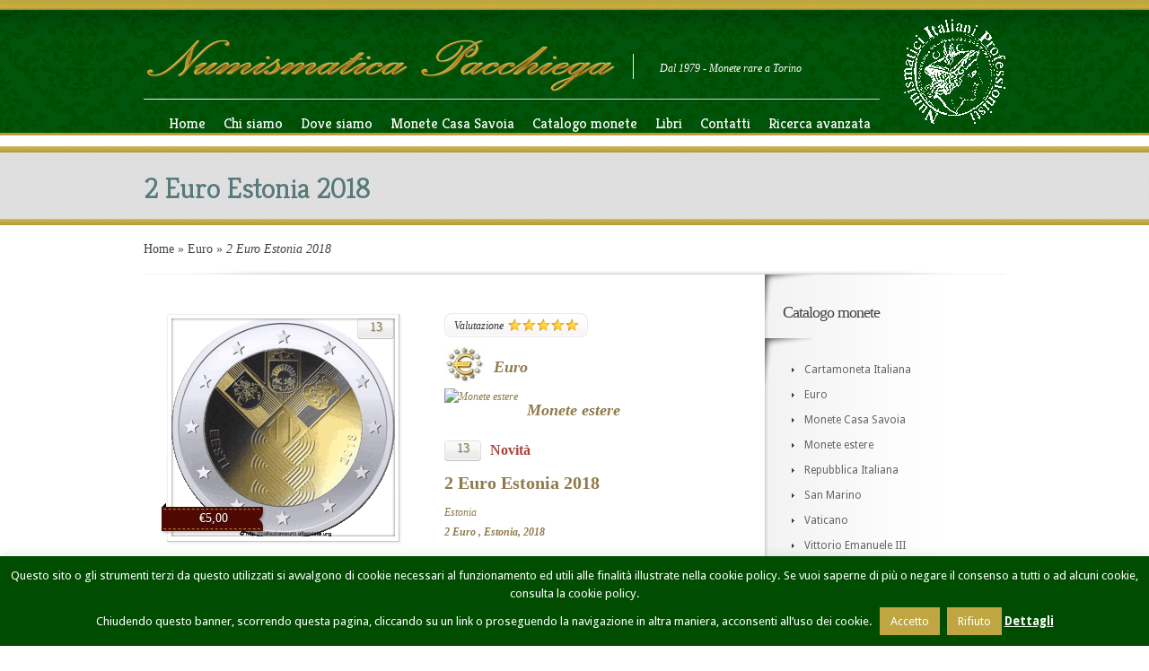

--- FILE ---
content_type: text/html; charset=UTF-8
request_url: https://www.numismaticapacchiega.it/2-euro-estonia-2018/
body_size: 14253
content:
<!DOCTYPE html PUBLIC "-//W3C//DTD XHTML 1.0 Transitional//EN" "http://www.w3.org/TR/xhtml1/DTD/xhtml1-transitional.dtd">
<html xmlns="http://www.w3.org/1999/xhtml" lang="it-IT">
<head profile="http://gmpg.org/xfn/11">
<meta http-equiv="Content-Type" content="text/html; charset=UTF-8" />
<link rel="canonical" href="https://www.numismaticapacchiega.it/2-euro-estonia-2018/" />
<link rel="stylesheet" href="https://www.numismaticapacchiega.it/_wip/wp-content/themes/Boutique-child/style.css" type="text/css" media="screen" />
<link rel="stylesheet" href="https://www.numismaticapacchiega.it/_wip/wp-content/themes/Boutique/css/colorpicker.css" type="text/css" media="screen" />

<link href='https://fonts.googleapis.com/css?family=Droid+Sans:regular,bold' rel='stylesheet' type='text/css' /><link href='https://fonts.googleapis.com/css?family=Kreon:light,regular' rel='stylesheet' type='text/css'/><meta http-equiv="X-UA-Compatible" content="IE=edge">
<link rel="pingback" href="https://www.numismaticapacchiega.it/_wip/xmlrpc.php" />

<!--[if lt IE 7]>
	<link rel="stylesheet" type="text/css" href="https://www.numismaticapacchiega.it/_wip/wp-content/themes/Boutique/css/ie6style.css" />
	<script type="text/javascript" src="https://www.numismaticapacchiega.it/_wip/wp-content/themes/Boutique/js/DD_belatedPNG_0.0.8a-min.js"></script>
	<script type="text/javascript">DD_belatedPNG.fix('img#logo, span.overlay, a.zoom-icon, a.more-icon, #menu, #menu-right, #menu-content, ul#top-menu ul, #menu-bar, .footer-widget ul li, span.post-overlay, #content-area, .avatar-overlay, .comment-arrow, .testimonials-item-bottom, #quote, #bottom-shadow, #quote .container');</script>
<![endif]-->
<!--[if IE 7]>
	<link rel="stylesheet" type="text/css" href="https://www.numismaticapacchiega.it/_wip/wp-content/themes/Boutique/css/ie7style.css" />
<![endif]-->
<!--[if IE 8]>
	<link rel="stylesheet" type="text/css" href="https://www.numismaticapacchiega.it/_wip/wp-content/themes/Boutique/css/ie8style.css" />
<![endif]-->

<script type="text/javascript">
	document.documentElement.className = 'js';
</script>

<script>var et_site_url='https://www.numismaticapacchiega.it/_wip';var et_post_id='4235';function et_core_page_resource_fallback(a,b){"undefined"===typeof b&&(b=a.sheet.cssRules&&0===a.sheet.cssRules.length);b&&(a.onerror=null,a.onload=null,a.href?a.href=et_site_url+"/?et_core_page_resource="+a.id+et_post_id:a.src&&(a.src=et_site_url+"/?et_core_page_resource="+a.id+et_post_id))}
</script><title>2 Euro Estonia 2018 | Numismatica PACCHIEGA - Monete rare a Torino</title>
<meta name='robots' content='max-image-preview:large' />
<link rel='dns-prefetch' href='//www.googletagmanager.com' />
<link rel="alternate" type="application/rss+xml" title="Numismatica PACCHIEGA - Monete rare a Torino &raquo; Feed" href="https://www.numismaticapacchiega.it/feed/" />
<link rel="alternate" type="application/rss+xml" title="Numismatica PACCHIEGA - Monete rare a Torino &raquo; Feed dei commenti" href="https://www.numismaticapacchiega.it/comments/feed/" />
<link rel="alternate" title="oEmbed (JSON)" type="application/json+oembed" href="https://www.numismaticapacchiega.it/wp-json/oembed/1.0/embed?url=https%3A%2F%2Fwww.numismaticapacchiega.it%2F2-euro-estonia-2018%2F" />
<link rel="alternate" title="oEmbed (XML)" type="text/xml+oembed" href="https://www.numismaticapacchiega.it/wp-json/oembed/1.0/embed?url=https%3A%2F%2Fwww.numismaticapacchiega.it%2F2-euro-estonia-2018%2F&#038;format=xml" />
<meta content="Boutique Child v.3.6.9" name="generator"/><style id='wp-img-auto-sizes-contain-inline-css' type='text/css'>
img:is([sizes=auto i],[sizes^="auto," i]){contain-intrinsic-size:3000px 1500px}
/*# sourceURL=wp-img-auto-sizes-contain-inline-css */
</style>
<style id='wp-emoji-styles-inline-css' type='text/css'>

	img.wp-smiley, img.emoji {
		display: inline !important;
		border: none !important;
		box-shadow: none !important;
		height: 1em !important;
		width: 1em !important;
		margin: 0 0.07em !important;
		vertical-align: -0.1em !important;
		background: none !important;
		padding: 0 !important;
	}
/*# sourceURL=wp-emoji-styles-inline-css */
</style>
<style id='wp-block-library-inline-css' type='text/css'>
:root{--wp-block-synced-color:#7a00df;--wp-block-synced-color--rgb:122,0,223;--wp-bound-block-color:var(--wp-block-synced-color);--wp-editor-canvas-background:#ddd;--wp-admin-theme-color:#007cba;--wp-admin-theme-color--rgb:0,124,186;--wp-admin-theme-color-darker-10:#006ba1;--wp-admin-theme-color-darker-10--rgb:0,107,160.5;--wp-admin-theme-color-darker-20:#005a87;--wp-admin-theme-color-darker-20--rgb:0,90,135;--wp-admin-border-width-focus:2px}@media (min-resolution:192dpi){:root{--wp-admin-border-width-focus:1.5px}}.wp-element-button{cursor:pointer}:root .has-very-light-gray-background-color{background-color:#eee}:root .has-very-dark-gray-background-color{background-color:#313131}:root .has-very-light-gray-color{color:#eee}:root .has-very-dark-gray-color{color:#313131}:root .has-vivid-green-cyan-to-vivid-cyan-blue-gradient-background{background:linear-gradient(135deg,#00d084,#0693e3)}:root .has-purple-crush-gradient-background{background:linear-gradient(135deg,#34e2e4,#4721fb 50%,#ab1dfe)}:root .has-hazy-dawn-gradient-background{background:linear-gradient(135deg,#faaca8,#dad0ec)}:root .has-subdued-olive-gradient-background{background:linear-gradient(135deg,#fafae1,#67a671)}:root .has-atomic-cream-gradient-background{background:linear-gradient(135deg,#fdd79a,#004a59)}:root .has-nightshade-gradient-background{background:linear-gradient(135deg,#330968,#31cdcf)}:root .has-midnight-gradient-background{background:linear-gradient(135deg,#020381,#2874fc)}:root{--wp--preset--font-size--normal:16px;--wp--preset--font-size--huge:42px}.has-regular-font-size{font-size:1em}.has-larger-font-size{font-size:2.625em}.has-normal-font-size{font-size:var(--wp--preset--font-size--normal)}.has-huge-font-size{font-size:var(--wp--preset--font-size--huge)}.has-text-align-center{text-align:center}.has-text-align-left{text-align:left}.has-text-align-right{text-align:right}.has-fit-text{white-space:nowrap!important}#end-resizable-editor-section{display:none}.aligncenter{clear:both}.items-justified-left{justify-content:flex-start}.items-justified-center{justify-content:center}.items-justified-right{justify-content:flex-end}.items-justified-space-between{justify-content:space-between}.screen-reader-text{border:0;clip-path:inset(50%);height:1px;margin:-1px;overflow:hidden;padding:0;position:absolute;width:1px;word-wrap:normal!important}.screen-reader-text:focus{background-color:#ddd;clip-path:none;color:#444;display:block;font-size:1em;height:auto;left:5px;line-height:normal;padding:15px 23px 14px;text-decoration:none;top:5px;width:auto;z-index:100000}html :where(.has-border-color){border-style:solid}html :where([style*=border-top-color]){border-top-style:solid}html :where([style*=border-right-color]){border-right-style:solid}html :where([style*=border-bottom-color]){border-bottom-style:solid}html :where([style*=border-left-color]){border-left-style:solid}html :where([style*=border-width]){border-style:solid}html :where([style*=border-top-width]){border-top-style:solid}html :where([style*=border-right-width]){border-right-style:solid}html :where([style*=border-bottom-width]){border-bottom-style:solid}html :where([style*=border-left-width]){border-left-style:solid}html :where(img[class*=wp-image-]){height:auto;max-width:100%}:where(figure){margin:0 0 1em}html :where(.is-position-sticky){--wp-admin--admin-bar--position-offset:var(--wp-admin--admin-bar--height,0px)}@media screen and (max-width:600px){html :where(.is-position-sticky){--wp-admin--admin-bar--position-offset:0px}}

/*# sourceURL=wp-block-library-inline-css */
</style><style id='global-styles-inline-css' type='text/css'>
:root{--wp--preset--aspect-ratio--square: 1;--wp--preset--aspect-ratio--4-3: 4/3;--wp--preset--aspect-ratio--3-4: 3/4;--wp--preset--aspect-ratio--3-2: 3/2;--wp--preset--aspect-ratio--2-3: 2/3;--wp--preset--aspect-ratio--16-9: 16/9;--wp--preset--aspect-ratio--9-16: 9/16;--wp--preset--color--black: #000000;--wp--preset--color--cyan-bluish-gray: #abb8c3;--wp--preset--color--white: #ffffff;--wp--preset--color--pale-pink: #f78da7;--wp--preset--color--vivid-red: #cf2e2e;--wp--preset--color--luminous-vivid-orange: #ff6900;--wp--preset--color--luminous-vivid-amber: #fcb900;--wp--preset--color--light-green-cyan: #7bdcb5;--wp--preset--color--vivid-green-cyan: #00d084;--wp--preset--color--pale-cyan-blue: #8ed1fc;--wp--preset--color--vivid-cyan-blue: #0693e3;--wp--preset--color--vivid-purple: #9b51e0;--wp--preset--gradient--vivid-cyan-blue-to-vivid-purple: linear-gradient(135deg,rgb(6,147,227) 0%,rgb(155,81,224) 100%);--wp--preset--gradient--light-green-cyan-to-vivid-green-cyan: linear-gradient(135deg,rgb(122,220,180) 0%,rgb(0,208,130) 100%);--wp--preset--gradient--luminous-vivid-amber-to-luminous-vivid-orange: linear-gradient(135deg,rgb(252,185,0) 0%,rgb(255,105,0) 100%);--wp--preset--gradient--luminous-vivid-orange-to-vivid-red: linear-gradient(135deg,rgb(255,105,0) 0%,rgb(207,46,46) 100%);--wp--preset--gradient--very-light-gray-to-cyan-bluish-gray: linear-gradient(135deg,rgb(238,238,238) 0%,rgb(169,184,195) 100%);--wp--preset--gradient--cool-to-warm-spectrum: linear-gradient(135deg,rgb(74,234,220) 0%,rgb(151,120,209) 20%,rgb(207,42,186) 40%,rgb(238,44,130) 60%,rgb(251,105,98) 80%,rgb(254,248,76) 100%);--wp--preset--gradient--blush-light-purple: linear-gradient(135deg,rgb(255,206,236) 0%,rgb(152,150,240) 100%);--wp--preset--gradient--blush-bordeaux: linear-gradient(135deg,rgb(254,205,165) 0%,rgb(254,45,45) 50%,rgb(107,0,62) 100%);--wp--preset--gradient--luminous-dusk: linear-gradient(135deg,rgb(255,203,112) 0%,rgb(199,81,192) 50%,rgb(65,88,208) 100%);--wp--preset--gradient--pale-ocean: linear-gradient(135deg,rgb(255,245,203) 0%,rgb(182,227,212) 50%,rgb(51,167,181) 100%);--wp--preset--gradient--electric-grass: linear-gradient(135deg,rgb(202,248,128) 0%,rgb(113,206,126) 100%);--wp--preset--gradient--midnight: linear-gradient(135deg,rgb(2,3,129) 0%,rgb(40,116,252) 100%);--wp--preset--font-size--small: 13px;--wp--preset--font-size--medium: 20px;--wp--preset--font-size--large: 36px;--wp--preset--font-size--x-large: 42px;--wp--preset--spacing--20: 0.44rem;--wp--preset--spacing--30: 0.67rem;--wp--preset--spacing--40: 1rem;--wp--preset--spacing--50: 1.5rem;--wp--preset--spacing--60: 2.25rem;--wp--preset--spacing--70: 3.38rem;--wp--preset--spacing--80: 5.06rem;--wp--preset--shadow--natural: 6px 6px 9px rgba(0, 0, 0, 0.2);--wp--preset--shadow--deep: 12px 12px 50px rgba(0, 0, 0, 0.4);--wp--preset--shadow--sharp: 6px 6px 0px rgba(0, 0, 0, 0.2);--wp--preset--shadow--outlined: 6px 6px 0px -3px rgb(255, 255, 255), 6px 6px rgb(0, 0, 0);--wp--preset--shadow--crisp: 6px 6px 0px rgb(0, 0, 0);}:where(.is-layout-flex){gap: 0.5em;}:where(.is-layout-grid){gap: 0.5em;}body .is-layout-flex{display: flex;}.is-layout-flex{flex-wrap: wrap;align-items: center;}.is-layout-flex > :is(*, div){margin: 0;}body .is-layout-grid{display: grid;}.is-layout-grid > :is(*, div){margin: 0;}:where(.wp-block-columns.is-layout-flex){gap: 2em;}:where(.wp-block-columns.is-layout-grid){gap: 2em;}:where(.wp-block-post-template.is-layout-flex){gap: 1.25em;}:where(.wp-block-post-template.is-layout-grid){gap: 1.25em;}.has-black-color{color: var(--wp--preset--color--black) !important;}.has-cyan-bluish-gray-color{color: var(--wp--preset--color--cyan-bluish-gray) !important;}.has-white-color{color: var(--wp--preset--color--white) !important;}.has-pale-pink-color{color: var(--wp--preset--color--pale-pink) !important;}.has-vivid-red-color{color: var(--wp--preset--color--vivid-red) !important;}.has-luminous-vivid-orange-color{color: var(--wp--preset--color--luminous-vivid-orange) !important;}.has-luminous-vivid-amber-color{color: var(--wp--preset--color--luminous-vivid-amber) !important;}.has-light-green-cyan-color{color: var(--wp--preset--color--light-green-cyan) !important;}.has-vivid-green-cyan-color{color: var(--wp--preset--color--vivid-green-cyan) !important;}.has-pale-cyan-blue-color{color: var(--wp--preset--color--pale-cyan-blue) !important;}.has-vivid-cyan-blue-color{color: var(--wp--preset--color--vivid-cyan-blue) !important;}.has-vivid-purple-color{color: var(--wp--preset--color--vivid-purple) !important;}.has-black-background-color{background-color: var(--wp--preset--color--black) !important;}.has-cyan-bluish-gray-background-color{background-color: var(--wp--preset--color--cyan-bluish-gray) !important;}.has-white-background-color{background-color: var(--wp--preset--color--white) !important;}.has-pale-pink-background-color{background-color: var(--wp--preset--color--pale-pink) !important;}.has-vivid-red-background-color{background-color: var(--wp--preset--color--vivid-red) !important;}.has-luminous-vivid-orange-background-color{background-color: var(--wp--preset--color--luminous-vivid-orange) !important;}.has-luminous-vivid-amber-background-color{background-color: var(--wp--preset--color--luminous-vivid-amber) !important;}.has-light-green-cyan-background-color{background-color: var(--wp--preset--color--light-green-cyan) !important;}.has-vivid-green-cyan-background-color{background-color: var(--wp--preset--color--vivid-green-cyan) !important;}.has-pale-cyan-blue-background-color{background-color: var(--wp--preset--color--pale-cyan-blue) !important;}.has-vivid-cyan-blue-background-color{background-color: var(--wp--preset--color--vivid-cyan-blue) !important;}.has-vivid-purple-background-color{background-color: var(--wp--preset--color--vivid-purple) !important;}.has-black-border-color{border-color: var(--wp--preset--color--black) !important;}.has-cyan-bluish-gray-border-color{border-color: var(--wp--preset--color--cyan-bluish-gray) !important;}.has-white-border-color{border-color: var(--wp--preset--color--white) !important;}.has-pale-pink-border-color{border-color: var(--wp--preset--color--pale-pink) !important;}.has-vivid-red-border-color{border-color: var(--wp--preset--color--vivid-red) !important;}.has-luminous-vivid-orange-border-color{border-color: var(--wp--preset--color--luminous-vivid-orange) !important;}.has-luminous-vivid-amber-border-color{border-color: var(--wp--preset--color--luminous-vivid-amber) !important;}.has-light-green-cyan-border-color{border-color: var(--wp--preset--color--light-green-cyan) !important;}.has-vivid-green-cyan-border-color{border-color: var(--wp--preset--color--vivid-green-cyan) !important;}.has-pale-cyan-blue-border-color{border-color: var(--wp--preset--color--pale-cyan-blue) !important;}.has-vivid-cyan-blue-border-color{border-color: var(--wp--preset--color--vivid-cyan-blue) !important;}.has-vivid-purple-border-color{border-color: var(--wp--preset--color--vivid-purple) !important;}.has-vivid-cyan-blue-to-vivid-purple-gradient-background{background: var(--wp--preset--gradient--vivid-cyan-blue-to-vivid-purple) !important;}.has-light-green-cyan-to-vivid-green-cyan-gradient-background{background: var(--wp--preset--gradient--light-green-cyan-to-vivid-green-cyan) !important;}.has-luminous-vivid-amber-to-luminous-vivid-orange-gradient-background{background: var(--wp--preset--gradient--luminous-vivid-amber-to-luminous-vivid-orange) !important;}.has-luminous-vivid-orange-to-vivid-red-gradient-background{background: var(--wp--preset--gradient--luminous-vivid-orange-to-vivid-red) !important;}.has-very-light-gray-to-cyan-bluish-gray-gradient-background{background: var(--wp--preset--gradient--very-light-gray-to-cyan-bluish-gray) !important;}.has-cool-to-warm-spectrum-gradient-background{background: var(--wp--preset--gradient--cool-to-warm-spectrum) !important;}.has-blush-light-purple-gradient-background{background: var(--wp--preset--gradient--blush-light-purple) !important;}.has-blush-bordeaux-gradient-background{background: var(--wp--preset--gradient--blush-bordeaux) !important;}.has-luminous-dusk-gradient-background{background: var(--wp--preset--gradient--luminous-dusk) !important;}.has-pale-ocean-gradient-background{background: var(--wp--preset--gradient--pale-ocean) !important;}.has-electric-grass-gradient-background{background: var(--wp--preset--gradient--electric-grass) !important;}.has-midnight-gradient-background{background: var(--wp--preset--gradient--midnight) !important;}.has-small-font-size{font-size: var(--wp--preset--font-size--small) !important;}.has-medium-font-size{font-size: var(--wp--preset--font-size--medium) !important;}.has-large-font-size{font-size: var(--wp--preset--font-size--large) !important;}.has-x-large-font-size{font-size: var(--wp--preset--font-size--x-large) !important;}
/*# sourceURL=global-styles-inline-css */
</style>

<style id='classic-theme-styles-inline-css' type='text/css'>
/*! This file is auto-generated */
.wp-block-button__link{color:#fff;background-color:#32373c;border-radius:9999px;box-shadow:none;text-decoration:none;padding:calc(.667em + 2px) calc(1.333em + 2px);font-size:1.125em}.wp-block-file__button{background:#32373c;color:#fff;text-decoration:none}
/*# sourceURL=/wp-includes/css/classic-themes.min.css */
</style>
<link rel='stylesheet' id='cookie-law-info-css' href='https://www.numismaticapacchiega.it/_wip/wp-content/plugins/cookie-law-info/legacy/public/css/cookie-law-info-public.css?ver=3.3.8' type='text/css' media='all' />
<link rel='stylesheet' id='cookie-law-info-gdpr-css' href='https://www.numismaticapacchiega.it/_wip/wp-content/plugins/cookie-law-info/legacy/public/css/cookie-law-info-gdpr.css?ver=3.3.8' type='text/css' media='all' />
<link rel='stylesheet' id='et-rating-css' href='https://www.numismaticapacchiega.it/_wip/wp-content/themes/Boutique/css/jquery.rating.css?ver=6.9' type='text/css' media='all' />
<link rel='stylesheet' id='et-shortcodes-css-css' href='https://www.numismaticapacchiega.it/_wip/wp-content/themes/Boutique/epanel/shortcodes/css/shortcodes-legacy.css?ver=3.6.16' type='text/css' media='all' />
<link rel='stylesheet' id='magnific_popup-css' href='https://www.numismaticapacchiega.it/_wip/wp-content/themes/Boutique/includes/page_templates/js/magnific_popup/magnific_popup.css?ver=1.3.4' type='text/css' media='screen' />
<link rel='stylesheet' id='et_page_templates-css' href='https://www.numismaticapacchiega.it/_wip/wp-content/themes/Boutique/includes/page_templates/page_templates.css?ver=1.8' type='text/css' media='screen' />
<script type="text/javascript" src="https://www.numismaticapacchiega.it/_wip/wp-includes/js/jquery/jquery.min.js?ver=3.7.1" id="jquery-core-js"></script>
<script type="text/javascript" src="https://www.numismaticapacchiega.it/_wip/wp-includes/js/jquery/jquery-migrate.min.js?ver=3.4.1" id="jquery-migrate-js"></script>
<script type="text/javascript" id="cookie-law-info-js-extra">
/* <![CDATA[ */
var Cli_Data = {"nn_cookie_ids":[],"cookielist":[],"non_necessary_cookies":[],"ccpaEnabled":"","ccpaRegionBased":"","ccpaBarEnabled":"","strictlyEnabled":["necessary","obligatoire"],"ccpaType":"gdpr","js_blocking":"","custom_integration":"","triggerDomRefresh":"","secure_cookies":""};
var cli_cookiebar_settings = {"animate_speed_hide":"500","animate_speed_show":"500","background":"#004c00","border":"#c5ad49","border_on":"","button_1_button_colour":"#bfa642","button_1_button_hover":"#998535","button_1_link_colour":"#fff","button_1_as_button":"1","button_1_new_win":"","button_2_button_colour":"#333","button_2_button_hover":"#292929","button_2_link_colour":"#ffffff","button_2_as_button":"","button_2_hidebar":"","button_3_button_colour":"#bfa642","button_3_button_hover":"#998535","button_3_link_colour":"#fff","button_3_as_button":"1","button_3_new_win":"1","button_4_button_colour":"#000","button_4_button_hover":"#000000","button_4_link_colour":"#fff","button_4_as_button":"1","button_7_button_colour":"#61a229","button_7_button_hover":"#4e8221","button_7_link_colour":"#fff","button_7_as_button":"1","button_7_new_win":"","font_family":"inherit","header_fix":"","notify_animate_hide":"1","notify_animate_show":"1","notify_div_id":"#cookie-law-info-bar","notify_position_horizontal":"right","notify_position_vertical":"bottom","scroll_close":"","scroll_close_reload":"1","accept_close_reload":"","reject_close_reload":"","showagain_tab":"","showagain_background":"#fff","showagain_border":"#000","showagain_div_id":"#cookie-law-info-again","showagain_x_position":"100px","text":"#ffffff","show_once_yn":"","show_once":"10000","logging_on":"","as_popup":"","popup_overlay":"1","bar_heading_text":"","cookie_bar_as":"banner","popup_showagain_position":"bottom-right","widget_position":"left"};
var log_object = {"ajax_url":"https://www.numismaticapacchiega.it/_wip/wp-admin/admin-ajax.php"};
//# sourceURL=cookie-law-info-js-extra
/* ]]> */
</script>
<script type="text/javascript" src="https://www.numismaticapacchiega.it/_wip/wp-content/plugins/cookie-law-info/legacy/public/js/cookie-law-info-public.js?ver=3.3.8" id="cookie-law-info-js"></script>

<!-- Snippet del tag Google (gtag.js) aggiunto da Site Kit -->
<!-- Snippet Google Analytics aggiunto da Site Kit -->
<script type="text/javascript" src="https://www.googletagmanager.com/gtag/js?id=GT-MJSBV8F" id="google_gtagjs-js" async></script>
<script type="text/javascript" id="google_gtagjs-js-after">
/* <![CDATA[ */
window.dataLayer = window.dataLayer || [];function gtag(){dataLayer.push(arguments);}
gtag("set","linker",{"domains":["www.numismaticapacchiega.it"]});
gtag("js", new Date());
gtag("set", "developer_id.dZTNiMT", true);
gtag("config", "GT-MJSBV8F");
//# sourceURL=google_gtagjs-js-after
/* ]]> */
</script>
<link rel="https://api.w.org/" href="https://www.numismaticapacchiega.it/wp-json/" /><link rel="alternate" title="JSON" type="application/json" href="https://www.numismaticapacchiega.it/wp-json/wp/v2/posts/4235" /><link rel="EditURI" type="application/rsd+xml" title="RSD" href="https://www.numismaticapacchiega.it/_wip/xmlrpc.php?rsd" />
<meta name="generator" content="WordPress 6.9" />
<link rel="canonical" href="https://www.numismaticapacchiega.it/2-euro-estonia-2018/" />
<link rel='shortlink' href='https://www.numismaticapacchiega.it/?p=4235' />
<meta name="generator" content="Site Kit by Google 1.170.0" /><!-- used in scripts --><meta name="et_featured_auto_speed" content="5000" /><meta name="et_disable_toptier" content="0" /><meta name="et_featured_slider_pause" content="1" /><meta name="et_featured_slider_auto" content="1" /><meta name="et_theme_folder" content="https://www.numismaticapacchiega.it/_wip/wp-content/themes/Boutique" /><style type="text/css">#top-area,#footer { background-color: #e3e3e3; }#top-area,#footer { background-image: url(https://www.numismaticapacchiega.it/_wip/wp-content/themes/Boutique/images/cp/body-bg6.png); }</style><style type='text/css'>h1,h2,h3,h4,h5,h6 {  }</style><style type='text/css'>h1,h2,h3,h4,h5,h6, h2 a, h3 a, h4 a, h5 a, h6 a { color: #747474;  }
		/*commentato rr: h2.featured-title a, #footer h4.widget-title { color: #fff !important; } */
		</style><link id='droid_sans' href='https://fonts.googleapis.com/css?family=Droid+Sans' rel='stylesheet' type='text/css' /><style type='text/css'>body { font-family: 'Droid Sans', Arial, sans-serif !important;  }</style><style type='text/css'>body { color: #8F7A4C !important;  }</style><link rel="shortcut icon" href="https://www.numismaticapacchiega.it/_wip/favicon.ico" /><link rel="preload" href="https://www.numismaticapacchiega.it/_wip/wp-content/themes/Boutique/core/admin/fonts/modules.ttf" as="font" crossorigin="anonymous"><meta name="viewport" content="width=device-width, initial-scale=1">	<style type="text/css">
		#et_pt_portfolio_gallery { margin-left: -41px; margin-right: -51px; }
		.et_pt_portfolio_item { margin-left: 35px; }
		.et_portfolio_small { margin-left: -40px !important; }
		.et_portfolio_small .et_pt_portfolio_item { margin-left: 60px !important; } /*original margin-left: 32px !important;*/
		.et_portfolio_large { margin-left: -26px !important; }
		.et_portfolio_large .et_pt_portfolio_item { margin-left: 11px !important; }
	</style>

</head>
<body class="wp-singular post-template-default single single-post postid-4235 single-format-standard wp-theme-Boutique wp-child-theme-Boutique-child et_includes_sidebar">
		<div id="color-stripes"></div>
	<div id="header">
		<div class="container clearfix">
			<div id="logo-area">
            	<a href="https://www.numismaticapacchiega.it/">
										<img src="https://www.numismaticapacchiega.it/_wip/wp-content/uploads/2012/06/logo.png" alt="Numismatica PACCHIEGA - Monete rare a Torino" id="logo"/>
				</a>
				<p id="slogan">Dal 1979 - Monete rare a Torino</p>
                <div id="logo-numismatici"></div>
			</div> <!-- end #logo-area -->
			<!--div id="search-form">
				<form method="get" id="searchform" action="https://www.numismaticapacchiega.it/">
					<input type="text" value="Cerca..." name="s" id="searchinput" />
					<input type="image" src="https://www.numismaticapacchiega.it/_wip/wp-content/themes/Boutique/images/search_btn.png" id="searchsubmit" />
				</form>
			</div--> <!-- end #search-form -->
			
			
			<div class="clear"></div>

			<div id="menu-content">
				<div id="menu-shadow"></div>
				<ul id="secondary-menu" class="nav clearfix"><li id="menu-item-1063" class="menu-item menu-item-type-custom menu-item-object-custom menu-item-home menu-item-1063"><a href="https://www.numismaticapacchiega.it">Home</a></li>
<li id="menu-item-1064" class="menu-item menu-item-type-post_type menu-item-object-page menu-item-1064"><a href="https://www.numismaticapacchiega.it/chi-siamo/">Chi siamo</a></li>
<li id="menu-item-1065" class="menu-item menu-item-type-post_type menu-item-object-page menu-item-1065"><a href="https://www.numismaticapacchiega.it/dove-siamo/">Dove siamo</a></li>
<li id="menu-item-1066" class="menu-item menu-item-type-post_type menu-item-object-page menu-item-1066"><a href="https://www.numismaticapacchiega.it/monete-casa-savoia/">Monete Casa Savoia</a></li>
<li id="menu-item-1068" class="menu-item menu-item-type-post_type menu-item-object-page menu-item-has-children menu-item-1068"><a href="https://www.numismaticapacchiega.it/catalogo-monete/">Catalogo monete</a>
<ul class="sub-menu">
	<li id="menu-item-1056" class="menu-item menu-item-type-taxonomy menu-item-object-category menu-item-1056"><a href="https://www.numismaticapacchiega.it/numismatica/cartamoneta-italiana/">Cartamoneta Italiana</a></li>
	<li id="menu-item-1057" class="menu-item menu-item-type-taxonomy menu-item-object-category current-post-ancestor current-menu-parent current-post-parent menu-item-1057"><a href="https://www.numismaticapacchiega.it/numismatica/euro/">Euro</a></li>
	<li id="menu-item-1059" class="menu-item menu-item-type-taxonomy menu-item-object-category menu-item-1059"><a href="https://www.numismaticapacchiega.it/numismatica/repubblica-italiana/">Repubblica Italiana</a></li>
	<li id="menu-item-1058" class="menu-item menu-item-type-taxonomy menu-item-object-category current-post-ancestor current-menu-parent current-post-parent menu-item-1058"><a href="https://www.numismaticapacchiega.it/numismatica/monete-estere/">Monete estere</a></li>
	<li id="menu-item-1928" class="menu-item menu-item-type-taxonomy menu-item-object-category menu-item-1928"><a href="https://www.numismaticapacchiega.it/numismatica/monete-casa-savoia/">Monete Casa Savoia</a></li>
	<li id="menu-item-1060" class="menu-item menu-item-type-taxonomy menu-item-object-category menu-item-1060"><a href="https://www.numismaticapacchiega.it/numismatica/san-marino/">San Marino</a></li>
	<li id="menu-item-1062" class="menu-item menu-item-type-taxonomy menu-item-object-category menu-item-1062"><a href="https://www.numismaticapacchiega.it/numismatica/vittorio-emanuele/">Vittorio Emanuele III</a></li>
	<li id="menu-item-1061" class="menu-item menu-item-type-taxonomy menu-item-object-category menu-item-1061"><a href="https://www.numismaticapacchiega.it/numismatica/vaticano/">Vaticano</a></li>
</ul>
</li>
<li id="menu-item-1067" class="menu-item menu-item-type-post_type menu-item-object-page menu-item-has-children menu-item-1067"><a href="https://www.numismaticapacchiega.it/libri/">Libri</a>
<ul class="sub-menu">
	<li id="menu-item-1175" class="menu-item menu-item-type-taxonomy menu-item-object-category menu-item-1175"><a href="https://www.numismaticapacchiega.it/numismatica/libri-casa-savoia/" title="Libri monetazione sabauda">Libri di Casa Savoia</a></li>
	<li id="menu-item-1589" class="menu-item menu-item-type-taxonomy menu-item-object-category menu-item-1589"><a href="https://www.numismaticapacchiega.it/numismatica/libri-di-numismatica/">Libri di numismatica</a></li>
	<li id="menu-item-1577" class="menu-item menu-item-type-taxonomy menu-item-object-category menu-item-1577"><a href="https://www.numismaticapacchiega.it/numismatica/cataloghi/">Cataloghi</a></li>
	<li id="menu-item-1079" class="menu-item menu-item-type-taxonomy menu-item-object-category menu-item-1079"><a href="https://www.numismaticapacchiega.it/numismatica/libri-in-promozione/">Libri in promozione</a></li>
</ul>
</li>
<li id="menu-item-1069" class="menu-item menu-item-type-post_type menu-item-object-page menu-item-1069"><a href="https://www.numismaticapacchiega.it/contatti/">Contatti</a></li>
<li id="menu-item-1843" class="menu-item menu-item-type-post_type menu-item-object-page menu-item-1843"><a href="https://www.numismaticapacchiega.it/ricerca-avanzata/">Ricerca avanzata</a></li>
</ul>			</div> <!-- menu-content -->
		</div> <!-- end .container -->
	</div> <!-- end #header -->

	<div id="top-area">
		<div id="top-area-bg">
			<div id="bottom-area-bg">
				<div class="container">
					<div id="category-inner">
		<h1 class="category-title">2 Euro Estonia 2018</h1>
	</div> <!-- end #category-inner -->				</div> <!-- end .container -->
			</div> <!-- end #bottom-area-bg -->
		</div> <!-- end #top-area-bg -->
	</div> <!-- end #top-area -->

	<div id="main-content-area" class="container">
<div id="breadcrumbs">
					<a href="https://www.numismaticapacchiega.it/">Home</a> <span class="raquo">&raquo;</span>

									<a href="https://www.numismaticapacchiega.it/numismatica/euro/">Euro</a> <span class="raquo">&raquo;</span> 2 Euro Estonia 2018					</div> <!-- end #breadcrumbs -->
<div id="main-content">
	<div id="main-content-bg">
		<div id="main-content-bottom-bg" class="clearfix">
			<div id="left-area">
				<div id="main-products" class="clearfix">
						<div class="entry post clearfix">
				
				<div id="et-slides">
				<div id="et-slides-items">
					<div class="et-slide"><a href="https://www.numismaticapacchiega.it/_wip/wp-content/uploads/2018/02/Estonia-2-euro-100-annniversario-indipendenza-paesi-baltici-2018.gif" class="fancybox" rel="single-gallery" title="2 Euro Estonia 2018"><img src="https://www.numismaticapacchiega.it/_wip/wp-content/uploads/2018/02/Estonia-2-euro-100-annniversario-indipendenza-paesi-baltici-2018-103655_249x243.gif" alt="" width="249" height="243" /><span class="overlay"></span> <span class="magnify"></span></a></div> <!-- #et-slide --><div class="et-slide"><a href="https://www.numismaticapacchiega.it/_wip/wp-content/uploads/2018/02/Estonia-2-euro-100-annniversario-indipendenza-paesi-baltici-2018.gif" title="Estonia-2-euro-100-annniversario-indipendenza-paesi-baltici-2018" class="fancybox" rel="single-gallery"><img src="https://www.numismaticapacchiega.it/_wip/wp-content/uploads/2018/02/Estonia-2-euro-100-annniversario-indipendenza-paesi-baltici-2018-103655_249x243.gif" alt="" width="249" height="243" /><span class="overlay"></span> <span class="magnify"></span></a></div> <!-- #et-slide -->				</div> <!-- #et-slides-items -->
				<span class="price-tag">&euro;5,00</span>
                <span class="id-tag">13</span>				<!--a id="et-single-left-arrow" href="#">Precedente</a>
				<a id="et-single-right-arrow" href="#">Seguente</a-->
			</div> <!-- #et-slides -->

			<div class="item-description">
				<div class="single-item-ratings clearfix">
							<div class="rating-container">
			<div class="rating-inner clearfix">
			<span>Valutazione</span>
				<div class="review-rating">
					<div class="review-score" style="width: 80px;"></div>
				</div>
			</div> <!-- end .rating-inner -->
		</div> <!-- end .rating-container -->
					</div> <!-- end .single-item-ratings -->
			
                              <div class="categoria clearfix">                
                	<img src="https://www.numismaticapacchiega.it/_wip/wp-content/uploads/2012/06/euro.jpg" alt="Euro" />					<div class="cat"><a href="https://www.numismaticapacchiega.it/numismatica/euro/">Euro</a></div>                	
                </div>
                <div class="categoria clearfix">                
                	<img src="" alt="Monete estere" />                	<div class="cat"><a href="https://www.numismaticapacchiega.it/numismatica/monete-estere/">Monete estere</a></div>                </div>
                <div class="dettagli-moneta">
				   <div class="clear id_moneta">13</div><div class="novita">Novit&agrave;</div>          
                        <div class="titolo clear">2 Euro Estonia 2018</div>                        <div class="paese">Estonia</div>                            <div class="valore">2 Euro , Estonia, 2018</div>                                                        <div class="rarita"><span class="strong">Rarità:</span> C</div>                            <div class="conservazione"><span class="strong">Conservazione:</span> FDC</div>				 </div>
			<div class="clear">&nbsp;</div>

				
				<!--a class="single-addtocart et-shop-item" href="#et-entry-page-4235">Confronta</a-->
					<div class="product_frame">
		<div id="et-entry-page-4235">
			<div class="et_popup_product_info et_">
							</div> <!-- end .et_popup_product_info -->
		</div> <!-- end #et-entry-page-4235 -->
	</div> <!-- end .product_frame -->
	<div class="boutique_description_border">
		<div class="boutique_description">
			<h4 class="description-title">2 Euro Estonia 2018</h4>
			<span class="price">&euro;5,00</span>
			<div class="clear"></div>
			<div class="entry-item-ratings clearfix">		<div class="rating-container">
			<div class="rating-inner clearfix">
			<span>Valutazione</span>
				<div class="review-rating">
					<div class="review-score" style="width: 80px;"></div>
				</div>
			</div> <!-- end .rating-inner -->
		</div> <!-- end .rating-container -->
	</div>
			<div class="clear"></div> 
                
               <div class="categoria clearfix">                
                	<div class="cat">Categoria: Euro, Monete estere</div>                </div>
								<p></p>
					</div> <!-- end .boutique_description -->
	</div> <!-- end .boutique_description_border -->
			</div> <!-- end .item-description -->

			<div class="clear"></div>
				
							</div> <!-- end .entry -->

						<div class="related-items clearfix">
					<h3 class="offer-title related_products"><span>Altri articoli consigliati</span></h3>
						<div class="main-product">
				<a href="https://www.numismaticapacchiega.it/2-euro-austria-2018-2/">
			<img src="https://www.numismaticapacchiega.it/_wip/wp-content/uploads/2018/01/Austria-2-euro-commemorativo-100-anni-repubblica-austriaca-2018-113x113.gif" alt="2 Euro Austria 2018" class="" width="113" height="113" />			<span class="price-tag">&euro;5,00</span>
                <span class="id-tag">179</span>		</a>
		<h4 class="title"><a href="https://www.numismaticapacchiega.it/2-euro-austria-2018-2/">2 Euro Austria 2018</a></h4>
		<div class="et-links clearfix">
			<!--a href="#et-entry-page-4187" class="add-to-cart et-shop-item">Carrello</a>
			<a href="https://www.numismaticapacchiega.it/2-euro-austria-2018-2/" class="more-info">Info</a-->
		</div> <!-- end .et-links -->
			<div class="product_frame">
		<div id="et-entry-page-4187">
			<div class="et_popup_product_info et_">
							</div> <!-- end .et_popup_product_info -->
		</div> <!-- end #et-entry-page-4187 -->
	</div> <!-- end .product_frame -->
	<div class="boutique_description_border">
		<div class="boutique_description">
			<h4 class="description-title">2 Euro Austria 2018</h4>
			<span class="price">&euro;5,00</span>
			<div class="clear"></div>
			<div class="entry-item-ratings clearfix">		<div class="rating-container">
			<div class="rating-inner clearfix">
			<span>Valutazione</span>
				<div class="review-rating">
					<div class="review-score" style="width: 80px;"></div>
				</div>
			</div> <!-- end .rating-inner -->
		</div> <!-- end .rating-container -->
	</div>
			<div class="clear"></div> 
                
               <div class="categoria clearfix">                
                	<div class="cat">Categoria: Euro, Monete estere</div>                </div>
								<p></p>
					</div> <!-- end .boutique_description -->
	</div> <!-- end .boutique_description_border -->
	</div> <!-- end .main-product -->
		<div class="main-product">
				<a href="https://www.numismaticapacchiega.it/2-euro-slovacchia/">
			<img src="https://www.numismaticapacchiega.it/_wip/wp-content/uploads/2018/01/Slovacchia-bozzetto-2-euro-commemorativo-25-anniversario-Repubblica-Slovacca-2018f-113x113.gif" alt="2 Euro Slovacchia 2018" class="" width="113" height="113" />			<span class="price-tag">&euro;5,00</span>
                <span class="id-tag">155</span>		</a>
		<h4 class="title"><a href="https://www.numismaticapacchiega.it/2-euro-slovacchia/">2 Euro Slovacchia 2018</a></h4>
		<div class="et-links clearfix">
			<!--a href="#et-entry-page-3807" class="add-to-cart et-shop-item">Carrello</a>
			<a href="https://www.numismaticapacchiega.it/2-euro-slovacchia/" class="more-info">Info</a-->
		</div> <!-- end .et-links -->
			<div class="product_frame">
		<div id="et-entry-page-3807">
			<div class="et_popup_product_info et_">
							</div> <!-- end .et_popup_product_info -->
		</div> <!-- end #et-entry-page-3807 -->
	</div> <!-- end .product_frame -->
	<div class="boutique_description_border">
		<div class="boutique_description">
			<h4 class="description-title">2 Euro Slovacchia 2018</h4>
			<span class="price">&euro;5,00</span>
			<div class="clear"></div>
			<div class="entry-item-ratings clearfix">		<div class="rating-container">
			<div class="rating-inner clearfix">
			<span>Valutazione</span>
				<div class="review-rating">
					<div class="review-score" style="width: 80px;"></div>
				</div>
			</div> <!-- end .rating-inner -->
		</div> <!-- end .rating-container -->
	</div>
			<div class="clear"></div> 
                
               <div class="categoria clearfix">                
                	<div class="cat">Categoria: Euro, </div>                </div>
								<p></p>
					</div> <!-- end .boutique_description -->
	</div> <!-- end .boutique_description_border -->
	</div> <!-- end .main-product -->
		<div class="main-product">
				<a href="https://www.numismaticapacchiega.it/2-euro-lituania-2018/">
			<img src="https://www.numismaticapacchiega.it/_wip/wp-content/uploads/2018/02/Lituania-2-euro-100-annniversario-indipendenza-paesi-baltici-2018-113x113.gif" alt="2 Euro Lituania 2018" class="" width="113" height="113" />			<span class="price-tag">&euro;5,00</span>
                <span class="id-tag">31</span>		</a>
		<h4 class="title"><a href="https://www.numismaticapacchiega.it/2-euro-lituania-2018/">2 Euro Lituania 2018</a></h4>
		<div class="et-links clearfix">
			<!--a href="#et-entry-page-4248" class="add-to-cart et-shop-item">Carrello</a>
			<a href="https://www.numismaticapacchiega.it/2-euro-lituania-2018/" class="more-info">Info</a-->
		</div> <!-- end .et-links -->
			<div class="product_frame">
		<div id="et-entry-page-4248">
			<div class="et_popup_product_info et_">
							</div> <!-- end .et_popup_product_info -->
		</div> <!-- end #et-entry-page-4248 -->
	</div> <!-- end .product_frame -->
	<div class="boutique_description_border">
		<div class="boutique_description">
			<h4 class="description-title">2 Euro Lituania 2018</h4>
			<span class="price">&euro;5,00</span>
			<div class="clear"></div>
			<div class="entry-item-ratings clearfix">		<div class="rating-container">
			<div class="rating-inner clearfix">
			<span>Valutazione</span>
				<div class="review-rating">
					<div class="review-score" style="width: 80px;"></div>
				</div>
			</div> <!-- end .rating-inner -->
		</div> <!-- end .rating-container -->
	</div>
			<div class="clear"></div> 
                
               <div class="categoria clearfix">                
                	<div class="cat">Categoria: Euro, Monete estere</div>                </div>
								<p></p>
					</div> <!-- end .boutique_description -->
	</div> <!-- end .boutique_description_border -->
	</div> <!-- end .main-product -->
		<div class="main-product last">
				<a href="https://www.numismaticapacchiega.it/2-euro-lettonia-2018/">
			<img src="https://www.numismaticapacchiega.it/_wip/wp-content/uploads/2018/02/2_euro_commemorativo_lettonia_2018_baltici-113x113.jpg" alt="2 Euro Lettonia 2018" class="" width="113" height="113" />			<span class="price-tag">&euro;5,00</span>
                <span class="id-tag">20</span>		</a>
		<h4 class="title"><a href="https://www.numismaticapacchiega.it/2-euro-lettonia-2018/">2 Euro Lettonia 2018</a></h4>
		<div class="et-links clearfix">
			<!--a href="#et-entry-page-4245" class="add-to-cart et-shop-item">Carrello</a>
			<a href="https://www.numismaticapacchiega.it/2-euro-lettonia-2018/" class="more-info">Info</a-->
		</div> <!-- end .et-links -->
			<div class="product_frame">
		<div id="et-entry-page-4245">
			<div class="et_popup_product_info et_">
							</div> <!-- end .et_popup_product_info -->
		</div> <!-- end #et-entry-page-4245 -->
	</div> <!-- end .product_frame -->
	<div class="boutique_description_border">
		<div class="boutique_description">
			<h4 class="description-title">2 Euro Lettonia 2018</h4>
			<span class="price">&euro;5,00</span>
			<div class="clear"></div>
			<div class="entry-item-ratings clearfix">		<div class="rating-container">
			<div class="rating-inner clearfix">
			<span>Valutazione</span>
				<div class="review-rating">
					<div class="review-score" style="width: 80px;"></div>
				</div>
			</div> <!-- end .rating-inner -->
		</div> <!-- end .rating-container -->
	</div>
			<div class="clear"></div> 
                
               <div class="categoria clearfix">                
                	<div class="cat">Categoria: Euro, Monete estere</div>                </div>
								<p></p>
					</div> <!-- end .boutique_description -->
	</div> <!-- end .boutique_description_border -->
	</div> <!-- end .main-product -->
	<div class="clear"></div>				</div> <!-- end .related-items -->
			
	
	
					</div> <!-- end #main-products -->
			</div> <!-- end #left-area -->

			<div id="sidebar">
	<!-- inizio tasti condivisione-->
		<div style="padding: 10px 0 0 9px;"></div>
	<!-- fine tasti condivisione-->
	<div class="widget"><h4 class="widget-title">Catalogo monete</h4><div class="widget-content"><div class="menu-catalogo-monete-container"><ul id="menu-catalogo-monete" class="menu"><li id="menu-item-1082" class="menu-item menu-item-type-taxonomy menu-item-object-category menu-item-1082"><a href="https://www.numismaticapacchiega.it/numismatica/cartamoneta-italiana/">Cartamoneta Italiana</a></li>
<li id="menu-item-1083" class="menu-item menu-item-type-taxonomy menu-item-object-category current-post-ancestor current-menu-parent current-post-parent menu-item-1083"><a href="https://www.numismaticapacchiega.it/numismatica/euro/">Euro</a></li>
<li id="menu-item-1080" class="menu-item menu-item-type-taxonomy menu-item-object-category menu-item-1080"><a href="https://www.numismaticapacchiega.it/numismatica/monete-casa-savoia/">Monete Casa Savoia</a></li>
<li id="menu-item-1081" class="menu-item menu-item-type-taxonomy menu-item-object-category current-post-ancestor current-menu-parent current-post-parent menu-item-1081"><a href="https://www.numismaticapacchiega.it/numismatica/monete-estere/">Monete estere</a></li>
<li id="menu-item-1084" class="menu-item menu-item-type-taxonomy menu-item-object-category menu-item-1084"><a href="https://www.numismaticapacchiega.it/numismatica/repubblica-italiana/">Repubblica Italiana</a></li>
<li id="menu-item-1085" class="menu-item menu-item-type-taxonomy menu-item-object-category menu-item-1085"><a href="https://www.numismaticapacchiega.it/numismatica/san-marino/">San Marino</a></li>
<li id="menu-item-1086" class="menu-item menu-item-type-taxonomy menu-item-object-category menu-item-1086"><a href="https://www.numismaticapacchiega.it/numismatica/vaticano/">Vaticano</a></li>
<li id="menu-item-1087" class="menu-item menu-item-type-taxonomy menu-item-object-category menu-item-1087"><a href="https://www.numismaticapacchiega.it/numismatica/vittorio-emanuele/">Vittorio Emanuele III</a></li>
</ul></div></div> <!-- end .widget-content--></div> <!-- end .widget --><div class="widget"><h4 class="widget-title">Catalogo libri di numismatica</h4><div class="widget-content"><div class="menu-catalogo-libri-container"><ul id="menu-catalogo-libri" class="menu"><li id="menu-item-1094" class="menu-item menu-item-type-taxonomy menu-item-object-category menu-item-1094"><a href="https://www.numismaticapacchiega.it/numismatica/libri-casa-savoia/" title="libri numismatica monetazione sabauda">Libri di Casa Savoia</a></li>
<li id="menu-item-1590" class="menu-item menu-item-type-taxonomy menu-item-object-category menu-item-1590"><a href="https://www.numismaticapacchiega.it/numismatica/libri-di-numismatica/">Libri di numismatica</a></li>
<li id="menu-item-1576" class="menu-item menu-item-type-taxonomy menu-item-object-category menu-item-1576"><a href="https://www.numismaticapacchiega.it/numismatica/cataloghi/">Cataloghi</a></li>
<li id="menu-item-1093" class="menu-item menu-item-type-taxonomy menu-item-object-category menu-item-1093"><a href="https://www.numismaticapacchiega.it/numismatica/libri-in-promozione/">Libri in promozione</a></li>
</ul></div></div> <!-- end .widget-content--></div> <!-- end .widget -->
		<div class="widget">
		<h4 class="widget-title">Novità</h4><div class="widget-content">
		<ul>
											<li>
					<a href="https://www.numismaticapacchiega.it/repubblica-subalpina-5-franchi/">Repubblica Subalpina 5 franchi</a>
									</li>
											<li>
					<a href="https://www.numismaticapacchiega.it/50-lire-vittorio-emanuele-iii-2/">Aratrice 50 Lire 1912</a>
									</li>
											<li>
					<a href="https://www.numismaticapacchiega.it/vittorio-emanuele-i-2/">20 Lire  Vittorio Emanuele I</a>
									</li>
					</ul>

		</div> <!-- end .widget-content--></div> <!-- end .widget --><div class="widget_text widget"><h4 class="widget-title">Vi aspettiamo in negozio!</h4><div class="widget-content"><div class="textwidget custom-html-widget"><img title="Numismatica Pacchiega Torino" src="https://www.numismaticapacchiega.it/_wip/wp-content/themes/Boutique-child/images/footer-logo.png" alt="Numismatica Pacchiega Torino" id="about-image"/>
Via Pietro Micca 15/o<br/>
10122 TORINO<br/>
Telefono / Fax: +39 011 539835<br/>
info@numismaticapacchiega.it<br/>
P. IVA: 09483250016<br/></div></div> <!-- end .widget-content--></div> <!-- end .widget --></div> <!-- end #sidebar -->		</div> <!-- end #main-content-bottom-bg -->
	</div> <!-- end #main-content-bg -->
</div> <!-- end #main-content -->
	</div> <!-- end .container -->

	<div id="footer">
		<div id="footer-top-bg">
			<div id="footer-bottom-bg">
				<div class="container">
											<div id="footer-widgets" class="clearfix">
							<div id="tag_cloud-2" class="footer-widget widget_tag_cloud"><h4 class="widget-title">Catalogo online</h4><div class="tagcloud"><a href="https://www.numismaticapacchiega.it/numismatica/cartamoneta-italiana/" class="tag-cloud-link tag-link-77 tag-link-position-1" style="font-size: 10.176165803109pt;" aria-label="Cartamoneta Italiana (3 elementi)">Cartamoneta Italiana</a>
<a href="https://www.numismaticapacchiega.it/numismatica/cataloghi/" class="tag-cloud-link tag-link-163 tag-link-position-2" style="font-size: 9.3056994818653pt;" aria-label="Cataloghi (2 elementi)">Cataloghi</a>
<a href="https://www.numismaticapacchiega.it/numismatica/euro/" class="tag-cloud-link tag-link-82 tag-link-position-3" style="font-size: 22pt;" aria-label="Euro (167 elementi)">Euro</a>
<a href="https://www.numismaticapacchiega.it/numismatica/libri-casa-savoia/" class="tag-cloud-link tag-link-8 tag-link-position-4" style="font-size: 9.3056994818653pt;" aria-label="Libri di Casa Savoia (2 elementi)">Libri di Casa Savoia</a>
<a href="https://www.numismaticapacchiega.it/numismatica/libri-di-numismatica/" class="tag-cloud-link tag-link-169 tag-link-position-5" style="font-size: 10.176165803109pt;" aria-label="Libri di numismatica (3 elementi)">Libri di numismatica</a>
<a href="https://www.numismaticapacchiega.it/numismatica/libri-in-promozione/" class="tag-cloud-link tag-link-1 tag-link-position-6" style="font-size: 8pt;" aria-label="Libri in promozione (1 elemento)">Libri in promozione</a>
<a href="https://www.numismaticapacchiega.it/numismatica/monete-casa-savoia/" class="tag-cloud-link tag-link-3 tag-link-position-7" style="font-size: 16.414507772021pt;" aria-label="Monete Casa Savoia (28 elementi)">Monete Casa Savoia</a>
<a href="https://www.numismaticapacchiega.it/numismatica/monete-estere/" class="tag-cloud-link tag-link-83 tag-link-position-8" style="font-size: 21.854922279793pt;" aria-label="Monete estere (162 elementi)">Monete estere</a>
<a href="https://www.numismaticapacchiega.it/numismatica/repubblica-italiana/" class="tag-cloud-link tag-link-84 tag-link-position-9" style="font-size: 14.383419689119pt;" aria-label="Repubblica Italiana (14 elementi)">Repubblica Italiana</a>
<a href="https://www.numismaticapacchiega.it/numismatica/vaticano/" class="tag-cloud-link tag-link-86 tag-link-position-10" style="font-size: 11.481865284974pt;" aria-label="Vaticano (5 elementi)">Vaticano</a>
<a href="https://www.numismaticapacchiega.it/numismatica/vittorio-emanuele/" class="tag-cloud-link tag-link-87 tag-link-position-11" style="font-size: 14.528497409326pt;" aria-label="Vittorio Emanuele III (15 elementi)">Vittorio Emanuele III</a></div>
</div> <!-- end .footer-widget --><div id="rss-2" class="footer-widget widget_rss"><h4 class="widget-title"><a class="rsswidget rss-widget-feed" href="https://www.numismaticapacchiega.it/feed/"><img class="rss-widget-icon" style="border:0" width="14" height="14" src="https://www.numismaticapacchiega.it/_wip/wp-includes/images/rss.png" alt="RSS" loading="lazy" /></a> <a class="rsswidget rss-widget-title" href="https://www.numismaticapacchiega.it/">Ultimi arrivi</a></h4><ul><li><a class='rsswidget' href='https://www.numismaticapacchiega.it/repubblica-subalpina-5-franchi/'>Repubblica Subalpina 5 franchi</a></li><li><a class='rsswidget' href='https://www.numismaticapacchiega.it/50-lire-vittorio-emanuele-iii-2/'>Aratrice 50 Lire 1912</a></li><li><a class='rsswidget' href='https://www.numismaticapacchiega.it/vittorio-emanuele-i-2/'>20 Lire  Vittorio Emanuele I</a></li><li><a class='rsswidget' href='https://www.numismaticapacchiega.it/giorgio-iv/'>Giorgio IV</a></li><li><a class='rsswidget' href='https://www.numismaticapacchiega.it/inghilterra/'>Inghilterra</a></li><li><a class='rsswidget' href='https://www.numismaticapacchiega.it/20-baiocchi-pio-ix-2/'>Stato Pontificio Pio IX</a></li><li><a class='rsswidget' href='https://www.numismaticapacchiega.it/80-lire-carlo-felice/'>80 Lire Carlo Felice</a></li></ul></div> <!-- end .footer-widget --><div id="nav_menu-4" class="footer-widget widget_nav_menu"><h4 class="widget-title">Altre pagine</h4><div class="menu-altre-pagine-container"><ul id="menu-altre-pagine" class="menu"><li id="menu-item-2171" class="menu-item menu-item-type-post_type menu-item-object-page menu-item-2171"><a href="https://www.numismaticapacchiega.it/materiale-numismatico/">Materiale numismatico</a></li>
<li id="menu-item-2172" class="menu-item menu-item-type-post_type menu-item-object-page menu-item-2172"><a href="https://www.numismaticapacchiega.it/medaglie-e-orologi-da-collezione/">Medaglie e orologi da collezione</a></li>
<li id="menu-item-2170" class="menu-item menu-item-type-post_type menu-item-object-page menu-item-2170"><a href="https://www.numismaticapacchiega.it/ricerca-avanzata/" title="Ricerca avanzata">Cerca nel catalogo</a></li>
<li id="menu-item-2181" class="menu-item menu-item-type-post_type menu-item-object-page menu-item-2181"><a href="https://www.numismaticapacchiega.it/parole-chiave/" title="Keywords">Parole chiave</a></li>
<li id="menu-item-2173" class="menu-item menu-item-type-post_type menu-item-object-page menu-item-2173"><a href="https://www.numismaticapacchiega.it/sitemap/" title="Sitemap">Mappa del sito</a></li>
<li id="menu-item-4446" class="menu-item menu-item-type-post_type menu-item-object-page menu-item-privacy-policy menu-item-4446"><a rel="privacy-policy" href="https://www.numismaticapacchiega.it/privacy-policy/">Privacy policy</a></li>
<li id="menu-item-3456" class="menu-item menu-item-type-post_type menu-item-object-page menu-item-3456"><a href="https://www.numismaticapacchiega.it/cookie-policy/">Cookie policy</a></li>
</ul></div></div> <!-- end .footer-widget --><div id="custom_html-2" class="widget_text footer-widget widget_custom_html"><h4 class="widget-title"> </h4><div class="textwidget custom-html-widget"><img title="logo_numismatici" src="https://www.numismaticapacchiega.it/_wip/wp-content/uploads/2012/10/logo_numismatici-150x150.png" alt="Numismatici Italiani Professionisti" width="150" height="150" style="border: 3px inset #dddddd;"/>
<br/><br/>
© Numismatica PACCHIEGA.
<br/>
All rights reserved.</div></div> <!-- end .footer-widget -->						</div> <!-- end #footer-widgets -->
									</div> <!-- end .container -->
			</div> <!-- end #footer-bottom-bg -->
		</div> <!-- end #footer-top-bg -->
	</div> <!-- end #footer -->

	<div id="footer-bottom">
		<div class="container clearfix">
			<ul id="bottom-nav" class="bottom-nav"><li id="menu-item-1072" class="menu-item menu-item-type-custom menu-item-object-custom menu-item-home menu-item-1072"><a href="https://www.numismaticapacchiega.it">Home</a></li>
<li id="menu-item-1073" class="menu-item menu-item-type-post_type menu-item-object-page menu-item-1073"><a href="https://www.numismaticapacchiega.it/chi-siamo/">Chi siamo</a></li>
<li id="menu-item-1074" class="menu-item menu-item-type-post_type menu-item-object-page menu-item-1074"><a href="https://www.numismaticapacchiega.it/dove-siamo/">Dove siamo</a></li>
<li id="menu-item-1075" class="menu-item menu-item-type-post_type menu-item-object-page menu-item-1075"><a href="https://www.numismaticapacchiega.it/monete-casa-savoia/">Monete Casa Savoia</a></li>
<li id="menu-item-1076" class="menu-item menu-item-type-post_type menu-item-object-page menu-item-1076"><a href="https://www.numismaticapacchiega.it/libri/">Libri</a></li>
<li id="menu-item-1077" class="menu-item menu-item-type-post_type menu-item-object-page menu-item-1077"><a href="https://www.numismaticapacchiega.it/catalogo-monete/">Catalogo monete</a></li>
<li id="menu-item-1078" class="menu-item menu-item-type-post_type menu-item-object-page menu-item-1078"><a href="https://www.numismaticapacchiega.it/contatti/">Contatti</a></li>
<li id="menu-item-1842" class="menu-item menu-item-type-post_type menu-item-object-page menu-item-1842"><a href="https://www.numismaticapacchiega.it/ricerca-avanzata/">Ricerca avanzata</a></li>
</ul>			<p id="copyright">Designed by  <a href="https://www.sollevante.com" title="Sol Levante - Web design & development">Sol Levante</a></p>
		</div> <!-- end .container -->
	</div> <!-- end #footer-bottom -->
	<div id="bottom-color-stripes"></div>

	<script type="speculationrules">
{"prefetch":[{"source":"document","where":{"and":[{"href_matches":"/*"},{"not":{"href_matches":["/_wip/wp-*.php","/_wip/wp-admin/*","/_wip/wp-content/uploads/*","/_wip/wp-content/*","/_wip/wp-content/plugins/*","/_wip/wp-content/themes/Boutique-child/*","/_wip/wp-content/themes/Boutique/*","/*\\?(.+)"]}},{"not":{"selector_matches":"a[rel~=\"nofollow\"]"}},{"not":{"selector_matches":".no-prefetch, .no-prefetch a"}}]},"eagerness":"conservative"}]}
</script>
<!--googleoff: all--><div id="cookie-law-info-bar" data-nosnippet="true"><span>Questo sito o gli strumenti terzi da questo utilizzati si avvalgono di cookie necessari al funzionamento ed utili alle finalità illustrate nella cookie policy. Se vuoi saperne di più o negare il consenso a tutti o ad alcuni cookie, consulta la cookie policy.<br />
Chiudendo questo banner, scorrendo questa pagina, cliccando su un link o proseguendo la navigazione in altra maniera, acconsenti all’uso dei cookie. <a role='button' data-cli_action="accept" id="cookie_action_close_header" class="medium cli-plugin-button cli-plugin-main-button cookie_action_close_header cli_action_button wt-cli-accept-btn">Accetto</a>  <a role='button' id="cookie_action_open_url_reject" target="_blank" class="medium cli-plugin-button cli-plugin-main-button cookie_action_close_header_reject cli_action_button wt-cli-reject-btn" data-cli_action="reject">Rifiuto</a>  <a href="https://www.numismaticapacchiega.it/cookie-policy/" id="CONSTANT_OPEN_URL" target="_blank" class="cli-plugin-main-link">Dettagli</a></span></div><div id="cookie-law-info-again" data-nosnippet="true"><span id="cookie_hdr_showagain">Privacy &amp; Cookies Policy</span></div><div class="cli-modal" data-nosnippet="true" id="cliSettingsPopup" tabindex="-1" role="dialog" aria-labelledby="cliSettingsPopup" aria-hidden="true">
  <div class="cli-modal-dialog" role="document">
	<div class="cli-modal-content cli-bar-popup">
		  <button type="button" class="cli-modal-close" id="cliModalClose">
			<svg class="" viewBox="0 0 24 24"><path d="M19 6.41l-1.41-1.41-5.59 5.59-5.59-5.59-1.41 1.41 5.59 5.59-5.59 5.59 1.41 1.41 5.59-5.59 5.59 5.59 1.41-1.41-5.59-5.59z"></path><path d="M0 0h24v24h-24z" fill="none"></path></svg>
			<span class="wt-cli-sr-only">Chiudi</span>
		  </button>
		  <div class="cli-modal-body">
			<div class="cli-container-fluid cli-tab-container">
	<div class="cli-row">
		<div class="cli-col-12 cli-align-items-stretch cli-px-0">
			<div class="cli-privacy-overview">
				<h4>Privacy Overview</h4>				<div class="cli-privacy-content">
					<div class="cli-privacy-content-text">This website uses cookies to improve your experience while you navigate through the website. Out of these cookies, the cookies that are categorized as necessary are stored on your browser as they are essential for the working of basic functionalities of the website. We also use third-party cookies that help us analyze and understand how you use this website. These cookies will be stored in your browser only with your consent. You also have the option to opt-out of these cookies. But opting out of some of these cookies may have an effect on your browsing experience.</div>
				</div>
				<a class="cli-privacy-readmore" aria-label="Mostra altro" role="button" data-readmore-text="Mostra altro" data-readless-text="Mostra meno"></a>			</div>
		</div>
		<div class="cli-col-12 cli-align-items-stretch cli-px-0 cli-tab-section-container">
												<div class="cli-tab-section">
						<div class="cli-tab-header">
							<a role="button" tabindex="0" class="cli-nav-link cli-settings-mobile" data-target="necessary" data-toggle="cli-toggle-tab">
								Necessary							</a>
															<div class="wt-cli-necessary-checkbox">
									<input type="checkbox" class="cli-user-preference-checkbox"  id="wt-cli-checkbox-necessary" data-id="checkbox-necessary" checked="checked"  />
									<label class="form-check-label" for="wt-cli-checkbox-necessary">Necessary</label>
								</div>
								<span class="cli-necessary-caption">Sempre abilitato</span>
													</div>
						<div class="cli-tab-content">
							<div class="cli-tab-pane cli-fade" data-id="necessary">
								<div class="wt-cli-cookie-description">
									Necessary cookies are absolutely essential for the website to function properly. This category only includes cookies that ensures basic functionalities and security features of the website. These cookies do not store any personal information.								</div>
							</div>
						</div>
					</div>
																	<div class="cli-tab-section">
						<div class="cli-tab-header">
							<a role="button" tabindex="0" class="cli-nav-link cli-settings-mobile" data-target="non-necessary" data-toggle="cli-toggle-tab">
								Non-necessary							</a>
															<div class="cli-switch">
									<input type="checkbox" id="wt-cli-checkbox-non-necessary" class="cli-user-preference-checkbox"  data-id="checkbox-non-necessary" checked='checked' />
									<label for="wt-cli-checkbox-non-necessary" class="cli-slider" data-cli-enable="Abilitato" data-cli-disable="Disabilitato"><span class="wt-cli-sr-only">Non-necessary</span></label>
								</div>
													</div>
						<div class="cli-tab-content">
							<div class="cli-tab-pane cli-fade" data-id="non-necessary">
								<div class="wt-cli-cookie-description">
									Any cookies that may not be particularly necessary for the website to function and is used specifically to collect user personal data via analytics, ads, other embedded contents are termed as non-necessary cookies. It is mandatory to procure user consent prior to running these cookies on your website.								</div>
							</div>
						</div>
					</div>
										</div>
	</div>
</div>
		  </div>
		  <div class="cli-modal-footer">
			<div class="wt-cli-element cli-container-fluid cli-tab-container">
				<div class="cli-row">
					<div class="cli-col-12 cli-align-items-stretch cli-px-0">
						<div class="cli-tab-footer wt-cli-privacy-overview-actions">
						
															<a id="wt-cli-privacy-save-btn" role="button" tabindex="0" data-cli-action="accept" class="wt-cli-privacy-btn cli_setting_save_button wt-cli-privacy-accept-btn cli-btn">ACCETTA E SALVA</a>
													</div>
						
					</div>
				</div>
			</div>
		</div>
	</div>
  </div>
</div>
<div class="cli-modal-backdrop cli-fade cli-settings-overlay"></div>
<div class="cli-modal-backdrop cli-fade cli-popupbar-overlay"></div>
<!--googleon: all--><!-- Global site tag (gtag.js) - Google Analytics -->
<script async src="https://www.googletagmanager.com/gtag/js?id=UA-2071222-11"></script>
<script>
  window.dataLayer = window.dataLayer || [];
  function gtag(){dataLayer.push(arguments);}
  gtag('js', new Date());

  gtag('config', 'UA-2071222-11');
</script><script type="text/javascript" src="https://www.numismaticapacchiega.it/_wip/wp-includes/js/comment-reply.min.js?ver=6.9" id="comment-reply-js" async="async" data-wp-strategy="async" fetchpriority="low"></script>
<script type="text/javascript" src="https://www.numismaticapacchiega.it/_wip/wp-content/themes/Boutique/js/jquery.easing.1.3.js?ver=1.0" id="easing-js"></script>
<script type="text/javascript" src="https://www.numismaticapacchiega.it/_wip/wp-content/themes/Boutique/js/jquery.cycle.all.min.js?ver=1.0" id="cycle-js"></script>
<script type="text/javascript" src="https://www.numismaticapacchiega.it/_wip/wp-content/themes/Boutique/js/superfish.js?ver=1.0" id="superfish-js"></script>
<script type="text/javascript" src="https://www.numismaticapacchiega.it/_wip/wp-content/themes/Boutique/js/custom.js?ver=1.0" id="custom_script-js"></script>
<script type="text/javascript" src="https://www.numismaticapacchiega.it/_wip/wp-content/themes/Boutique/js/jquery.MetaData.js?ver=3.13" id="metadata-js"></script>
<script type="text/javascript" src="https://www.numismaticapacchiega.it/_wip/wp-content/themes/Boutique/js/jquery.rating.pack.js?ver=3.13" id="rating-js"></script>
<script type="text/javascript" src="https://www.numismaticapacchiega.it/_wip/wp-content/themes/Boutique/core/admin/js/common.js?ver=4.7.4" id="et-core-common-js"></script>
<script type="text/javascript" src="https://www.numismaticapacchiega.it/_wip/wp-content/themes/Boutique/includes/page_templates/js/magnific_popup/jquery.magnific-popup.js?ver=1.3.4" id="magnific_popup-js"></script>
<script type="text/javascript" id="et-ptemplates-frontend-js-extra">
/* <![CDATA[ */
var et_ptemplates_strings = {"captcha":"Captcha","fill":"Fill","field":"field","invalid":"Invalid email"};
//# sourceURL=et-ptemplates-frontend-js-extra
/* ]]> */
</script>
<script type="text/javascript" src="https://www.numismaticapacchiega.it/_wip/wp-content/themes/Boutique/includes/page_templates/js/et-ptemplates-frontend.js?ver=1.1" id="et-ptemplates-frontend-js"></script>
<script id="wp-emoji-settings" type="application/json">
{"baseUrl":"https://s.w.org/images/core/emoji/17.0.2/72x72/","ext":".png","svgUrl":"https://s.w.org/images/core/emoji/17.0.2/svg/","svgExt":".svg","source":{"concatemoji":"https://www.numismaticapacchiega.it/_wip/wp-includes/js/wp-emoji-release.min.js?ver=6.9"}}
</script>
<script type="module">
/* <![CDATA[ */
/*! This file is auto-generated */
const a=JSON.parse(document.getElementById("wp-emoji-settings").textContent),o=(window._wpemojiSettings=a,"wpEmojiSettingsSupports"),s=["flag","emoji"];function i(e){try{var t={supportTests:e,timestamp:(new Date).valueOf()};sessionStorage.setItem(o,JSON.stringify(t))}catch(e){}}function c(e,t,n){e.clearRect(0,0,e.canvas.width,e.canvas.height),e.fillText(t,0,0);t=new Uint32Array(e.getImageData(0,0,e.canvas.width,e.canvas.height).data);e.clearRect(0,0,e.canvas.width,e.canvas.height),e.fillText(n,0,0);const a=new Uint32Array(e.getImageData(0,0,e.canvas.width,e.canvas.height).data);return t.every((e,t)=>e===a[t])}function p(e,t){e.clearRect(0,0,e.canvas.width,e.canvas.height),e.fillText(t,0,0);var n=e.getImageData(16,16,1,1);for(let e=0;e<n.data.length;e++)if(0!==n.data[e])return!1;return!0}function u(e,t,n,a){switch(t){case"flag":return n(e,"\ud83c\udff3\ufe0f\u200d\u26a7\ufe0f","\ud83c\udff3\ufe0f\u200b\u26a7\ufe0f")?!1:!n(e,"\ud83c\udde8\ud83c\uddf6","\ud83c\udde8\u200b\ud83c\uddf6")&&!n(e,"\ud83c\udff4\udb40\udc67\udb40\udc62\udb40\udc65\udb40\udc6e\udb40\udc67\udb40\udc7f","\ud83c\udff4\u200b\udb40\udc67\u200b\udb40\udc62\u200b\udb40\udc65\u200b\udb40\udc6e\u200b\udb40\udc67\u200b\udb40\udc7f");case"emoji":return!a(e,"\ud83e\u1fac8")}return!1}function f(e,t,n,a){let r;const o=(r="undefined"!=typeof WorkerGlobalScope&&self instanceof WorkerGlobalScope?new OffscreenCanvas(300,150):document.createElement("canvas")).getContext("2d",{willReadFrequently:!0}),s=(o.textBaseline="top",o.font="600 32px Arial",{});return e.forEach(e=>{s[e]=t(o,e,n,a)}),s}function r(e){var t=document.createElement("script");t.src=e,t.defer=!0,document.head.appendChild(t)}a.supports={everything:!0,everythingExceptFlag:!0},new Promise(t=>{let n=function(){try{var e=JSON.parse(sessionStorage.getItem(o));if("object"==typeof e&&"number"==typeof e.timestamp&&(new Date).valueOf()<e.timestamp+604800&&"object"==typeof e.supportTests)return e.supportTests}catch(e){}return null}();if(!n){if("undefined"!=typeof Worker&&"undefined"!=typeof OffscreenCanvas&&"undefined"!=typeof URL&&URL.createObjectURL&&"undefined"!=typeof Blob)try{var e="postMessage("+f.toString()+"("+[JSON.stringify(s),u.toString(),c.toString(),p.toString()].join(",")+"));",a=new Blob([e],{type:"text/javascript"});const r=new Worker(URL.createObjectURL(a),{name:"wpTestEmojiSupports"});return void(r.onmessage=e=>{i(n=e.data),r.terminate(),t(n)})}catch(e){}i(n=f(s,u,c,p))}t(n)}).then(e=>{for(const n in e)a.supports[n]=e[n],a.supports.everything=a.supports.everything&&a.supports[n],"flag"!==n&&(a.supports.everythingExceptFlag=a.supports.everythingExceptFlag&&a.supports[n]);var t;a.supports.everythingExceptFlag=a.supports.everythingExceptFlag&&!a.supports.flag,a.supports.everything||((t=a.source||{}).concatemoji?r(t.concatemoji):t.wpemoji&&t.twemoji&&(r(t.twemoji),r(t.wpemoji)))});
//# sourceURL=https://www.numismaticapacchiega.it/_wip/wp-includes/js/wp-emoji-loader.min.js
/* ]]> */
</script>

</body>
</html>
<!-- Cached by WP-Optimize (gzip) - https://teamupdraft.com/wp-optimize/ - Last modified: 26 January 2026 06:05 (Europe/Rome UTC:1) -->
